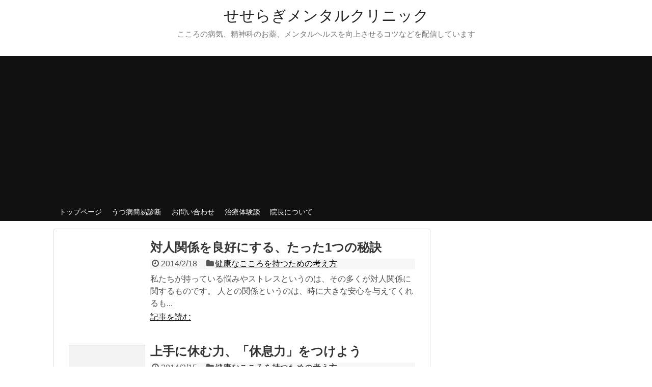

--- FILE ---
content_type: text/html; charset=UTF-8
request_url: https://seseragi-mentalclinic.com/page/92/
body_size: 6768
content:
<!DOCTYPE html>
<html lang="ja"
	prefix="og: https://ogp.me/ns#" >
<head>
<meta charset="UTF-8">
  <meta name="viewport" content="width=device-width,initial-scale=1.0">
<link rel="alternate" type="application/rss+xml" title="せせらぎメンタルクリニック RSS Feed" href="https://seseragi-mentalclinic.com/feed/" />
<link rel="pingback" href="https://seseragi-mentalclinic.com/xmlrpc.php" />
<meta name="robots" content="noindex,follow">
<!-- OGP -->
<meta property="og:type" content="website">
<meta property="og:description" content="こころの病気、精神科のお薬、メンタルヘルスを向上させるコツなどを配信しています">
<meta property="og:title" content="せせらぎメンタルクリニック">
<meta property="og:url" content="http://seseragi-mentalclinic.com">
<meta property="og:site_name" content="せせらぎメンタルクリニック">
<meta property="og:locale" content="ja_JP">
<!-- /OGP -->

<title>せせらぎメンタルクリニック｜精神科・心療内科 - Part 92</title>
<meta name='robots' content='max-image-preview:large' />

<!-- All In One SEO Pack 3.7.1[799,874] -->
<meta name="robots" content="noindex,follow" />
<link rel="prev" href="https://seseragi-mentalclinic.com/page/91/" />

<script type="application/ld+json" class="aioseop-schema">{"@context":"https://schema.org","@graph":[{"@type":"Organization","@id":"http://seseragi-mentalclinic.com/#organization","url":"http://seseragi-mentalclinic.com/","name":"せせらぎメンタルクリニック","sameAs":[]},{"@type":"WebSite","@id":"http://seseragi-mentalclinic.com/#website","url":"http://seseragi-mentalclinic.com/","name":"せせらぎメンタルクリニック","publisher":{"@id":"http://seseragi-mentalclinic.com/#organization"}},{"@type":"WebPage","@id":"http://seseragi-mentalclinic.com#webpage","url":"http://seseragi-mentalclinic.com","inLanguage":"ja","name":"せせらぎメンタルクリニック","isPartOf":{"@id":"http://seseragi-mentalclinic.com/#website"},"breadcrumb":{"@id":"http://seseragi-mentalclinic.com#breadcrumblist"},"description":"こころの病気、精神科のお薬、メンタルヘルスを向上させるコツなどを配信しています","about":{"@id":"http://seseragi-mentalclinic.com/#organization"}},{"@type":"BreadcrumbList","@id":"http://seseragi-mentalclinic.com#breadcrumblist","itemListElement":[{"@type":"ListItem","position":1,"item":{"@type":"WebPage","@id":"http://seseragi-mentalclinic.com/","url":"http://seseragi-mentalclinic.com/","name":"せせらぎメンタルクリニック｜精神科・心療内科"}}]}]}</script>
<link rel="canonical" href="https://seseragi-mentalclinic.com/page/92/" />
<meta property="og:type" content="website" />
<meta property="og:title" content="せせらぎメンタルクリニック｜精神科・心療内科" />
<meta property="og:description" content="こころの病気、精神科のお薬、メンタルヘルスを向上させるコツなどを配信しています" />
<meta property="og:url" content="http://seseragi-mentalclinic.com/page/92/" />
<meta property="og:site_name" content="せせらぎメンタルクリニック" />
<meta property="og:image" content="http://seseragi-mentalclinic.com/wp-content/uploads/2015/10/seseragi1.jpg" />
<meta property="fb:admins" content="1619702468292581" />
<meta name="twitter:card" content="summary" />
<meta name="twitter:title" content="せせらぎメンタルクリニック｜精神科・心療内科" />
<meta name="twitter:description" content="こころの病気、精神科のお薬、メンタルヘルスを向上させるコツなどを配信しています" />
<meta name="twitter:image" content="http://seseragi-mentalclinic.com/wp-content/uploads/2015/10/seseragi1.jpg" />
			<script type="text/javascript" >
				window.ga=window.ga||function(){(ga.q=ga.q||[]).push(arguments)};ga.l=+new Date;
				ga('create', ' UA-48320488-1', 'auto');
				// Plugins
				
				ga('send', 'pageview');
			</script>
			<script async src="https://www.google-analytics.com/analytics.js"></script>
			<!-- All In One SEO Pack -->
<link rel='dns-prefetch' href='//s.w.org' />
<link rel="alternate" type="application/rss+xml" title="せせらぎメンタルクリニック &raquo; フィード" href="https://seseragi-mentalclinic.com/feed/" />
<link rel="alternate" type="application/rss+xml" title="せせらぎメンタルクリニック &raquo; コメントフィード" href="https://seseragi-mentalclinic.com/comments/feed/" />
		<script type="text/javascript">
			window._wpemojiSettings = {"baseUrl":"https:\/\/s.w.org\/images\/core\/emoji\/13.1.0\/72x72\/","ext":".png","svgUrl":"https:\/\/s.w.org\/images\/core\/emoji\/13.1.0\/svg\/","svgExt":".svg","source":{"concatemoji":"http:\/\/seseragi-mentalclinic.com\/wp-includes\/js\/wp-emoji-release.min.js?ver=5.8.12"}};
			!function(e,a,t){var n,r,o,i=a.createElement("canvas"),p=i.getContext&&i.getContext("2d");function s(e,t){var a=String.fromCharCode;p.clearRect(0,0,i.width,i.height),p.fillText(a.apply(this,e),0,0);e=i.toDataURL();return p.clearRect(0,0,i.width,i.height),p.fillText(a.apply(this,t),0,0),e===i.toDataURL()}function c(e){var t=a.createElement("script");t.src=e,t.defer=t.type="text/javascript",a.getElementsByTagName("head")[0].appendChild(t)}for(o=Array("flag","emoji"),t.supports={everything:!0,everythingExceptFlag:!0},r=0;r<o.length;r++)t.supports[o[r]]=function(e){if(!p||!p.fillText)return!1;switch(p.textBaseline="top",p.font="600 32px Arial",e){case"flag":return s([127987,65039,8205,9895,65039],[127987,65039,8203,9895,65039])?!1:!s([55356,56826,55356,56819],[55356,56826,8203,55356,56819])&&!s([55356,57332,56128,56423,56128,56418,56128,56421,56128,56430,56128,56423,56128,56447],[55356,57332,8203,56128,56423,8203,56128,56418,8203,56128,56421,8203,56128,56430,8203,56128,56423,8203,56128,56447]);case"emoji":return!s([10084,65039,8205,55357,56613],[10084,65039,8203,55357,56613])}return!1}(o[r]),t.supports.everything=t.supports.everything&&t.supports[o[r]],"flag"!==o[r]&&(t.supports.everythingExceptFlag=t.supports.everythingExceptFlag&&t.supports[o[r]]);t.supports.everythingExceptFlag=t.supports.everythingExceptFlag&&!t.supports.flag,t.DOMReady=!1,t.readyCallback=function(){t.DOMReady=!0},t.supports.everything||(n=function(){t.readyCallback()},a.addEventListener?(a.addEventListener("DOMContentLoaded",n,!1),e.addEventListener("load",n,!1)):(e.attachEvent("onload",n),a.attachEvent("onreadystatechange",function(){"complete"===a.readyState&&t.readyCallback()})),(n=t.source||{}).concatemoji?c(n.concatemoji):n.wpemoji&&n.twemoji&&(c(n.twemoji),c(n.wpemoji)))}(window,document,window._wpemojiSettings);
		</script>
		<style type="text/css">
img.wp-smiley,
img.emoji {
	display: inline !important;
	border: none !important;
	box-shadow: none !important;
	height: 1em !important;
	width: 1em !important;
	margin: 0 .07em !important;
	vertical-align: -0.1em !important;
	background: none !important;
	padding: 0 !important;
}
</style>
	<link rel='stylesheet' id='simplicity-style-css' href="https://seseragi-mentalclinic.com/wp-content/themes/simplicity2/style.css?ver=5.8.12&#038;fver=20201213102750" type='text/css' media='all' />
<link rel='stylesheet' id='responsive-style-css' href="https://seseragi-mentalclinic.com/wp-content/themes/simplicity2/css/responsive-pc.css?ver=5.8.12&#038;fver=20201213102750" type='text/css' media='all' />
<link rel='stylesheet' id='skin-style-css' href="https://seseragi-mentalclinic.com/wp-content/themes/simplicity2/skins/chic/style.css?ver=5.8.12&#038;fver=20201213102750" type='text/css' media='all' />
<link rel='stylesheet' id='font-awesome-style-css' href="https://seseragi-mentalclinic.com/wp-content/themes/simplicity2/webfonts/css/font-awesome.min.css?ver=5.8.12&#038;fver=20201213102750" type='text/css' media='all' />
<link rel='stylesheet' id='icomoon-style-css' href="https://seseragi-mentalclinic.com/wp-content/themes/simplicity2/webfonts/icomoon/style.css?ver=5.8.12&#038;fver=20201213102750" type='text/css' media='all' />
<link rel='stylesheet' id='responsive-mode-style-css' href="https://seseragi-mentalclinic.com/wp-content/themes/simplicity2/responsive.css?ver=5.8.12&#038;fver=20201213102750" type='text/css' media='all' />
<link rel='stylesheet' id='narrow-style-css' href="https://seseragi-mentalclinic.com/wp-content/themes/simplicity2/css/narrow.css?ver=5.8.12&#038;fver=20201213102750" type='text/css' media='all' />
<link rel='stylesheet' id='media-style-css' href="https://seseragi-mentalclinic.com/wp-content/themes/simplicity2/css/media.css?ver=5.8.12&#038;fver=20201213102750" type='text/css' media='all' />
<link rel='stylesheet' id='extension-style-css' href="https://seseragi-mentalclinic.com/wp-content/themes/simplicity2/css/extension.css?ver=5.8.12&#038;fver=20201213102750" type='text/css' media='all' />
<style id='extension-style-inline-css' type='text/css'>
.ad-space{text-align:center}#header .alignleft{margin-right:30px;max-width:none} #header .alignleft{text-align:center;max-width:none}#h-top #site-title a{margin-right:0}#site-description{margin-right:0}#header .alignright{display:none}@media screen and (max-width:639px){.article br{display:block}}
</style>
<link rel='stylesheet' id='print-style-css' href="https://seseragi-mentalclinic.com/wp-content/themes/simplicity2/css/print.css?ver=5.8.12&#038;fver=20201213102750" type='text/css' media='print' />
<link rel='stylesheet' id='wp-block-library-css' href="https://seseragi-mentalclinic.com/wp-includes/css/dist/block-library/style.min.css?ver=5.8.12" type='text/css' media='all' />
<link rel='stylesheet' id='contact-form-7-css' href="https://seseragi-mentalclinic.com/wp-content/plugins/contact-form-7/includes/css/styles.css?ver=5.0.3&#038;fver=20180818055201" type='text/css' media='all' />
<link rel='stylesheet' id='toc-screen-css' href="https://seseragi-mentalclinic.com/wp-content/plugins/table-of-contents-plus/screen.min.css?ver=2002&#038;fver=20201214041716" type='text/css' media='all' />
<link rel='stylesheet' id='tablepress-default-css' href="https://seseragi-mentalclinic.com/wp-content/plugins/tablepress/css/default.min.css?ver=1.9&#038;fver=20180119092828" type='text/css' media='all' />
<link rel='stylesheet' id='featured-post-css-css' href="https://seseragi-mentalclinic.com/wp-content/plugins/featured-post-with-thumbnail/featured-post.css?ver=5.8.12&#038;fver=20150808121435" type='text/css' media='all' />
<script type='text/javascript' src="https://seseragi-mentalclinic.com/wp-includes/js/jquery/jquery.min.js?ver=3.6.0" id='jquery-core-js'></script>
<script type='text/javascript' src="https://seseragi-mentalclinic.com/wp-includes/js/jquery/jquery-migrate.min.js?ver=3.3.2" id='jquery-migrate-js'></script>
<link rel="prev" href="https://seseragi-mentalclinic.com/page/91/" />
<link rel="shortcut icon" type="image/x-icon" href="https://seseragi-mentalclinic.com/wp-content/uploads/2015/10/seseragi1.jpg" />
</head>
  <body class="home blog paged paged-92" itemscope itemtype="https://schema.org/WebPage">
    <div id="container">

      <!-- header -->
      <header itemscope itemtype="https://schema.org/WPHeader">
        <div id="header" class="clearfix">
          <div id="header-in">

                        <div id="h-top">
              <!-- モバイルメニュー表示用のボタン -->
<div id="mobile-menu">
  <a id="mobile-menu-toggle" href="#"><span class="fa fa-bars fa-2x"></span></a>
</div>

              <div class="alignleft top-title-catchphrase">
                <!-- サイトのタイトル -->
<h1 id="site-title" itemscope itemtype="https://schema.org/Organization">
  <a href="https://seseragi-mentalclinic.com/">せせらぎメンタルクリニック</a></h1>
<!-- サイトの概要 -->
<h2 id="site-description">
  こころの病気、精神科のお薬、メンタルヘルスを向上させるコツなどを配信しています</h2>
              </div>

              <div class="alignright top-sns-follows">
                              </div>

            </div><!-- /#h-top -->
          </div><!-- /#header-in -->
        </div><!-- /#header -->
      </header>

      <!-- Navigation -->
<nav itemscope itemtype="https://schema.org/SiteNavigationElement">
  <div id="navi">
      	<div id="navi-in">
      <div class="menu-%e3%83%98%e3%83%83%e3%83%80%e3%83%a1%e3%83%8b%e3%83%a5%e3%83%bc-container"><ul id="menu-%e3%83%98%e3%83%83%e3%83%80%e3%83%a1%e3%83%8b%e3%83%a5%e3%83%bc" class="menu"><li id="menu-item-4733" class="menu-item menu-item-type-custom menu-item-object-custom current-menu-item menu-item-home menu-item-4733"><a href="https://seseragi-mentalclinic.com">トップページ</a></li>
<li id="menu-item-4732" class="menu-item menu-item-type-post_type menu-item-object-page menu-item-4732"><a href="https://seseragi-mentalclinic.com/depcheck/">うつ病簡易診断</a></li>
<li id="menu-item-6231" class="menu-item menu-item-type-post_type menu-item-object-page menu-item-6231"><a href="https://seseragi-mentalclinic.com/contact/">お問い合わせ</a></li>
<li id="menu-item-8516" class="menu-item menu-item-type-taxonomy menu-item-object-category menu-item-8516"><a href="https://seseragi-mentalclinic.com/category/experiences/">治療体験談</a></li>
<li id="menu-item-4730" class="menu-item menu-item-type-post_type menu-item-object-page menu-item-4730"><a href="https://seseragi-mentalclinic.com/aboutus/">院長について</a></li>
</ul></div>    </div><!-- /#navi-in -->
  </div><!-- /#navi -->
</nav>
<!-- /Navigation -->
      <!-- 本体部分 -->
      <div id="body">
        <div id="body-in" class="cf">

          
          <!-- main -->
          <main itemscope itemprop="mainContentOfPage">
            <div id="main" itemscope itemtype="https://schema.org/Blog">
				
<script data-ad-client="ca-pub-4227657152291087" async src="https://pagead2.googlesyndication.com/pagead/js/adsbygoogle.js"></script>







<div id="list">
<!-- 記事一覧 -->
<article id="post-295" class="entry cf entry-card post-295 post type-post status-publish format-standard has-post-thumbnail category-mental">
  <figure class="entry-thumb">
                  <a href="https://seseragi-mentalclinic.com/com/" class="entry-image entry-image-link" title="対人関係を良好にする、たった1つの秘訣"><img src="https://seseragi-mentalclinic.com/wp-content/plugins/lazy-load/images/1x1.trans.gif" data-lazy-src="http://seseragi-mentalclinic.com/wp-content/uploads/2014/02/com-150x150.jpg" width="150" height="150" class="entry-thumnail wp-post-image" alt loading="lazy" srcset="http://seseragi-mentalclinic.com/wp-content/uploads/2014/02/com-150x150.jpg 150w, http://seseragi-mentalclinic.com/wp-content/uploads/2014/02/com-100x100.jpg 100w" sizes="(max-width: 150px) 100vw, 150px"><noscript><img width="150" height="150" src="http://seseragi-mentalclinic.com/wp-content/uploads/2014/02/com-150x150.jpg" class="entry-thumnail wp-post-image" alt="" loading="lazy" srcset="http://seseragi-mentalclinic.com/wp-content/uploads/2014/02/com-150x150.jpg 150w, http://seseragi-mentalclinic.com/wp-content/uploads/2014/02/com-100x100.jpg 100w" sizes="(max-width: 150px) 100vw, 150px" /></noscript></a>
            </figure><!-- /.entry-thumb -->

  <div class="entry-card-content">
  <header>
    <h2><a href="https://seseragi-mentalclinic.com/com/" class="entry-title entry-title-link" title="対人関係を良好にする、たった1つの秘訣">対人関係を良好にする、たった1つの秘訣</a></h2>
    <p class="post-meta">
            <span class="post-date"><span class="fa fa-clock-o fa-fw"></span><span class="published">2014/2/18</span></span>
      
      <span class="category"><span class="fa fa-folder fa-fw"></span><a href="https://seseragi-mentalclinic.com/category/mental/" rel="category tag">健康なこころを持つための考え方</a></span>

      
      
    </p><!-- /.post-meta -->
      </header>
  <p class="entry-snippet">私たちが持っている悩みやストレスというのは、その多くが対人関係に関するものです。

人との関係というのは、時に大きな安心を与えてくれるも...</p>

    <footer>
    <p class="entry-read"><a href="https://seseragi-mentalclinic.com/com/" class="entry-read-link">記事を読む</a></p>
  </footer>
  
</div><!-- /.entry-card-content -->
</article><article id="post-282" class="entry cf entry-card post-282 post type-post status-publish format-standard category-mental">
  <figure class="entry-thumb">
                  <a href="https://seseragi-mentalclinic.com/rest/" class="entry-image entry-image-link" title="上手に休む力、「休息力」をつけよう"><img src="https://seseragi-mentalclinic.com/wp-content/themes/simplicity2/images/no-image.png" alt="NO IMAGE" class="entry-thumnail no-image list-no-image" /></a>
            </figure><!-- /.entry-thumb -->

  <div class="entry-card-content">
  <header>
    <h2><a href="https://seseragi-mentalclinic.com/rest/" class="entry-title entry-title-link" title="上手に休む力、「休息力」をつけよう">上手に休む力、「休息力」をつけよう</a></h2>
    <p class="post-meta">
            <span class="post-date"><span class="fa fa-clock-o fa-fw"></span><span class="published">2014/2/15</span></span>
      
      <span class="category"><span class="fa fa-folder fa-fw"></span><a href="https://seseragi-mentalclinic.com/category/mental/" rel="category tag">健康なこころを持つための考え方</a></span>

      
      
    </p><!-- /.post-meta -->
      </header>
  <p class="entry-snippet">穏やかなこころを保つためには、気持ちに余裕がある事が大切です。ホッと一息つく時間の中で私たちは、自分を取り戻し、気持ちを安定させることができ...</p>

    <footer>
    <p class="entry-read"><a href="https://seseragi-mentalclinic.com/rest/" class="entry-read-link">記事を読む</a></p>
  </footer>
  
</div><!-- /.entry-card-content -->
</article><article id="post-270" class="entry cf entry-card post-270 post type-post status-publish format-standard category-antidepressant">
  <figure class="entry-thumb">
                  <a href="https://seseragi-mentalclinic.com/antidepgender/" class="entry-image entry-image-link" title="性別で異なる、抗うつ剤の「効き」"><img src="https://seseragi-mentalclinic.com/wp-content/themes/simplicity2/images/no-image.png" alt="NO IMAGE" class="entry-thumnail no-image list-no-image" /></a>
            </figure><!-- /.entry-thumb -->

  <div class="entry-card-content">
  <header>
    <h2><a href="https://seseragi-mentalclinic.com/antidepgender/" class="entry-title entry-title-link" title="性別で異なる、抗うつ剤の「効き」">性別で異なる、抗うつ剤の「効き」</a></h2>
    <p class="post-meta">
            <span class="post-date"><span class="fa fa-clock-o fa-fw"></span><span class="published">2014/2/12</span></span>
      
      <span class="category"><span class="fa fa-folder fa-fw"></span><a href="https://seseragi-mentalclinic.com/category/antidepressant/" rel="category tag">抗うつ剤</a></span>

      
      
    </p><!-- /.post-meta -->
      </header>
  <p class="entry-snippet">現在、抗うつ剤の中で最もよく使われているのはSSRIというお薬です。

SSRIは「選択的セロトニン再取り込み阻害薬」の略で、神経間のセ...</p>

    <footer>
    <p class="entry-read"><a href="https://seseragi-mentalclinic.com/antidepgender/" class="entry-read-link">記事を読む</a></p>
  </footer>
  
</div><!-- /.entry-card-content -->
</article><article id="post-263" class="entry cf entry-card post-263 post type-post status-publish format-standard category-depression">
  <figure class="entry-thumb">
                  <a href="https://seseragi-mentalclinic.com/dopamin-act/" class="entry-image entry-image-link" title="パーキンソン病のお薬がうつにも効く？ドーパミン作動薬の抗うつ効果"><img src="https://seseragi-mentalclinic.com/wp-content/themes/simplicity2/images/no-image.png" alt="NO IMAGE" class="entry-thumnail no-image list-no-image" /></a>
            </figure><!-- /.entry-thumb -->

  <div class="entry-card-content">
  <header>
    <h2><a href="https://seseragi-mentalclinic.com/dopamin-act/" class="entry-title entry-title-link" title="パーキンソン病のお薬がうつにも効く？ドーパミン作動薬の抗うつ効果">パーキンソン病のお薬がうつにも効く？ドーパミン作動薬の抗うつ効果</a></h2>
    <p class="post-meta">
            <span class="post-date"><span class="fa fa-clock-o fa-fw"></span><span class="published">2014/2/10</span></span>
      
      <span class="category"><span class="fa fa-folder fa-fw"></span><a href="https://seseragi-mentalclinic.com/category/depression/" rel="category tag">うつ病</a></span>

      
      
    </p><!-- /.post-meta -->
      </header>
  <p class="entry-snippet">うつ病の薬物療法というと「抗うつ剤」を用いるのが一般的です。

しかし実は抗うつ剤以外でも、 うつ病に効果のあると報告されているお薬がい...</p>

    <footer>
    <p class="entry-read"><a href="https://seseragi-mentalclinic.com/dopamin-act/" class="entry-read-link">記事を読む</a></p>
  </footer>
  
</div><!-- /.entry-card-content -->
</article><article id="post-255" class="entry cf entry-card post-255 post type-post status-publish format-standard category-depression">
  <figure class="entry-thumb">
                  <a href="https://seseragi-mentalclinic.com/forget/" class="entry-image entry-image-link" title="「物忘れ」はうつ病でも起こる"><img src="https://seseragi-mentalclinic.com/wp-content/themes/simplicity2/images/no-image.png" alt="NO IMAGE" class="entry-thumnail no-image list-no-image" /></a>
            </figure><!-- /.entry-thumb -->

  <div class="entry-card-content">
  <header>
    <h2><a href="https://seseragi-mentalclinic.com/forget/" class="entry-title entry-title-link" title="「物忘れ」はうつ病でも起こる">「物忘れ」はうつ病でも起こる</a></h2>
    <p class="post-meta">
            <span class="post-date"><span class="fa fa-clock-o fa-fw"></span><span class="published">2014/2/5</span></span>
      
      <span class="category"><span class="fa fa-folder fa-fw"></span><a href="https://seseragi-mentalclinic.com/category/depression/" rel="category tag">うつ病</a></span>

      
      
    </p><!-- /.post-meta -->
      </header>
  <p class="entry-snippet">うつ病というと「落ち込む」 「何も楽しめない」 「死にたい」という症状をイメージする方が多いと思います。

確かにこれらはうつ病の中核と...</p>

    <footer>
    <p class="entry-read"><a href="https://seseragi-mentalclinic.com/forget/" class="entry-read-link">記事を読む</a></p>
  </footer>
  
</div><!-- /.entry-card-content -->
</article>  <div class="clear"></div>
</div><!-- /#list -->



<ul class="pagination" role="menubar" aria-label="Pagination"><li class="first"><a href="https://seseragi-mentalclinic.com/"><span>First</span></a></li><li class="previous"><a href="https://seseragi-mentalclinic.com/page/91/"><span>Previous</span></a></li><li><a href="https://seseragi-mentalclinic.com/page/88/" class="inactive">88</a></li><li><a href="https://seseragi-mentalclinic.com/page/89/" class="inactive">89</a></li><li><a href="https://seseragi-mentalclinic.com/page/90/" class="inactive">90</a></li><li><a href="https://seseragi-mentalclinic.com/page/91/" class="inactive">91</a></li><li class="current"><span>92</span></li><li class="next"><a href="https://seseragi-mentalclinic.com/page/92/"><span>Next</span></a></li><li class="last"><a href="https://seseragi-mentalclinic.com/page/92/"><span>Last</span></a></li></ul>
<script async src="https://pagead2.googlesyndication.com/pagead/js/adsbygoogle.js"></script>
<ins class="adsbygoogle"
     style="display:block"
     data-ad-format="autorelaxed"
     data-ad-client="ca-pub-4227657152291087"
     data-ad-slot="1093087647"></ins>
<script>
     (adsbygoogle = window.adsbygoogle || []).push({});
</script>
</div><!-- /#main -->
          </main>
        <!-- sidebar -->
<div id="sidebar" class="sidebar nwa" role="complementary">
    
  <div id="sidebar-widget">
  <!-- ウイジェット -->
    </div>

  
</div><!-- /#sidebar -->

        </div><!-- /#body-in -->
      </div><!-- /#body -->



      <!-- footer -->
      <footer itemscope itemtype="https://schema.org/WPFooter">
        <div id="footer" class="main-footer">
          <div id="footer-in">

            
          <div class="clear"></div>
            <div id="copyright" class="wrapper">
                            <div class="credit">
                &copy; 2014  <a href="https://seseragi-mentalclinic.com">せせらぎメンタルクリニック</a>.              </div>

                          </div>
        </div><!-- /#footer-in -->
        </div><!-- /#footer -->
      </footer>
      <div id="page-top">
      <a id="move-page-top"><span class="fa fa-angle-double-up fa-2x"></span></a>
  
</div>
          </div><!-- /#container -->
      <script>
    (function(){
        var f = document.querySelectorAll(".video-click");
        for (var i = 0; i < f.length; ++i) {
        f[i].onclick = function () {
          var iframe = this.getAttribute("data-iframe");
          this.parentElement.innerHTML = '<div class="video">' + iframe + '</div>';
        }
        }
    })();
  </script>
  <script type='text/javascript' id='simplicity-js-js-extra'>
/* <![CDATA[ */
var lazyload_config = {"threshold":"0","effect":"fadeIn"};
/* ]]> */
</script>
<script src="https://seseragi-mentalclinic.com/wp-content/themes/simplicity2/javascript.js?ver=5.8.12&#038;fver=20201213102750" defer></script>
<script src="https://seseragi-mentalclinic.com/wp-content/themes/simplicity2/js/jquery.lazyload.min.js?ver=5.8.12&#038;fver=20201213102750" defer></script>
<script type='text/javascript' id='contact-form-7-js-extra'>
/* <![CDATA[ */
var wpcf7 = {"apiSettings":{"root":"http:\/\/seseragi-mentalclinic.com\/wp-json\/contact-form-7\/v1","namespace":"contact-form-7\/v1"},"recaptcha":{"messages":{"empty":"\u3042\u306a\u305f\u304c\u30ed\u30dc\u30c3\u30c8\u3067\u306f\u306a\u3044\u3053\u3068\u3092\u8a3c\u660e\u3057\u3066\u304f\u3060\u3055\u3044\u3002"}}};
/* ]]> */
</script>
<script type='text/javascript' src="https://seseragi-mentalclinic.com/wp-content/plugins/contact-form-7/includes/js/scripts.js?ver=5.0.3&#038;fver=20180818055201" id='contact-form-7-js'></script>
<script type='text/javascript' id='toc-front-js-extra'>
/* <![CDATA[ */
var tocplus = {"smooth_scroll":"1","visibility_show":"\u8868\u793a","visibility_hide":"\u975e\u8868\u793a","visibility_hide_by_default":"1","width":"Auto"};
/* ]]> */
</script>
<script type='text/javascript' src="https://seseragi-mentalclinic.com/wp-content/plugins/table-of-contents-plus/front.min.js?ver=2002&#038;fver=20201214041716" id='toc-front-js'></script>
<script type='text/javascript' src="https://seseragi-mentalclinic.com/wp-content/plugins/lazy-load/js/jquery.sonar.min.js?ver=0.6.1&#038;fver=20160822045619" id='jquery-sonar-js'></script>
<script type='text/javascript' src="https://seseragi-mentalclinic.com/wp-content/plugins/lazy-load/js/lazy-load.js?ver=0.6.1&#038;fver=20160822045619" id='wpcom-lazy-load-images-js'></script>
<script type='text/javascript' src="https://seseragi-mentalclinic.com/wp-includes/js/wp-embed.min.js?ver=5.8.12" id='wp-embed-js'></script>
                

    
  <script defer src="https://static.cloudflareinsights.com/beacon.min.js/vcd15cbe7772f49c399c6a5babf22c1241717689176015" integrity="sha512-ZpsOmlRQV6y907TI0dKBHq9Md29nnaEIPlkf84rnaERnq6zvWvPUqr2ft8M1aS28oN72PdrCzSjY4U6VaAw1EQ==" data-cf-beacon='{"version":"2024.11.0","token":"dc2e3998aac64ede8d3be3bdbf978519","r":1,"server_timing":{"name":{"cfCacheStatus":true,"cfEdge":true,"cfExtPri":true,"cfL4":true,"cfOrigin":true,"cfSpeedBrain":true},"location_startswith":null}}' crossorigin="anonymous"></script>
</body>
</html>


--- FILE ---
content_type: text/html; charset=utf-8
request_url: https://www.google.com/recaptcha/api2/aframe
body_size: 266
content:
<!DOCTYPE HTML><html><head><meta http-equiv="content-type" content="text/html; charset=UTF-8"></head><body><script nonce="BjvF8bci6OneNN60w9oPAg">/** Anti-fraud and anti-abuse applications only. See google.com/recaptcha */ try{var clients={'sodar':'https://pagead2.googlesyndication.com/pagead/sodar?'};window.addEventListener("message",function(a){try{if(a.source===window.parent){var b=JSON.parse(a.data);var c=clients[b['id']];if(c){var d=document.createElement('img');d.src=c+b['params']+'&rc='+(localStorage.getItem("rc::a")?sessionStorage.getItem("rc::b"):"");window.document.body.appendChild(d);sessionStorage.setItem("rc::e",parseInt(sessionStorage.getItem("rc::e")||0)+1);localStorage.setItem("rc::h",'1768839980407');}}}catch(b){}});window.parent.postMessage("_grecaptcha_ready", "*");}catch(b){}</script></body></html>

--- FILE ---
content_type: text/plain
request_url: https://www.google-analytics.com/j/collect?v=1&_v=j102&a=1747732096&t=pageview&_s=1&dl=https%3A%2F%2Fseseragi-mentalclinic.com%2Fpage%2F92%2F&ul=en-us%40posix&dt=%E3%81%9B%E3%81%9B%E3%82%89%E3%81%8E%E3%83%A1%E3%83%B3%E3%82%BF%E3%83%AB%E3%82%AF%E3%83%AA%E3%83%8B%E3%83%83%E3%82%AF%EF%BD%9C%E7%B2%BE%E7%A5%9E%E7%A7%91%E3%83%BB%E5%BF%83%E7%99%82%E5%86%85%E7%A7%91%20-%20Part%2092&sr=1280x720&vp=1280x720&_u=IEBAAEABAAAAACAAI~&jid=534900743&gjid=547377071&cid=1415134636.1768839979&tid=UA-48320488-1&_gid=2080659085.1768839979&_r=1&_slc=1&z=1811397558
body_size: -454
content:
2,cG-KQZJ9Y0MD0